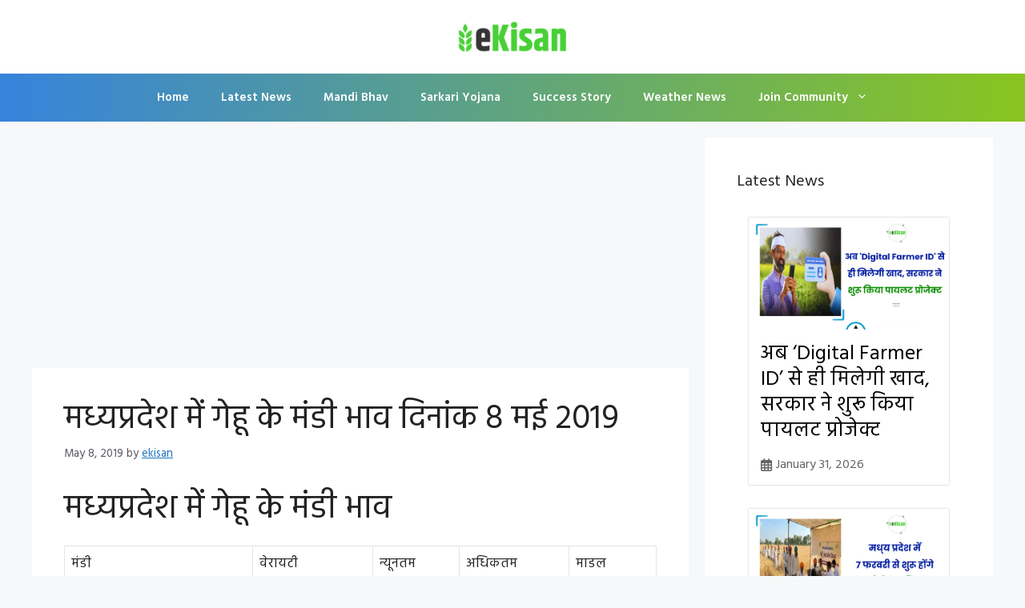

--- FILE ---
content_type: text/html; charset=utf-8
request_url: https://www.google.com/recaptcha/api2/aframe
body_size: 258
content:
<!DOCTYPE HTML><html><head><meta http-equiv="content-type" content="text/html; charset=UTF-8"></head><body><script nonce="JyNargWCLjii69kPGLl2HA">/** Anti-fraud and anti-abuse applications only. See google.com/recaptcha */ try{var clients={'sodar':'https://pagead2.googlesyndication.com/pagead/sodar?'};window.addEventListener("message",function(a){try{if(a.source===window.parent){var b=JSON.parse(a.data);var c=clients[b['id']];if(c){var d=document.createElement('img');d.src=c+b['params']+'&rc='+(localStorage.getItem("rc::a")?sessionStorage.getItem("rc::b"):"");window.document.body.appendChild(d);sessionStorage.setItem("rc::e",parseInt(sessionStorage.getItem("rc::e")||0)+1);localStorage.setItem("rc::h",'1769867685310');}}}catch(b){}});window.parent.postMessage("_grecaptcha_ready", "*");}catch(b){}</script></body></html>